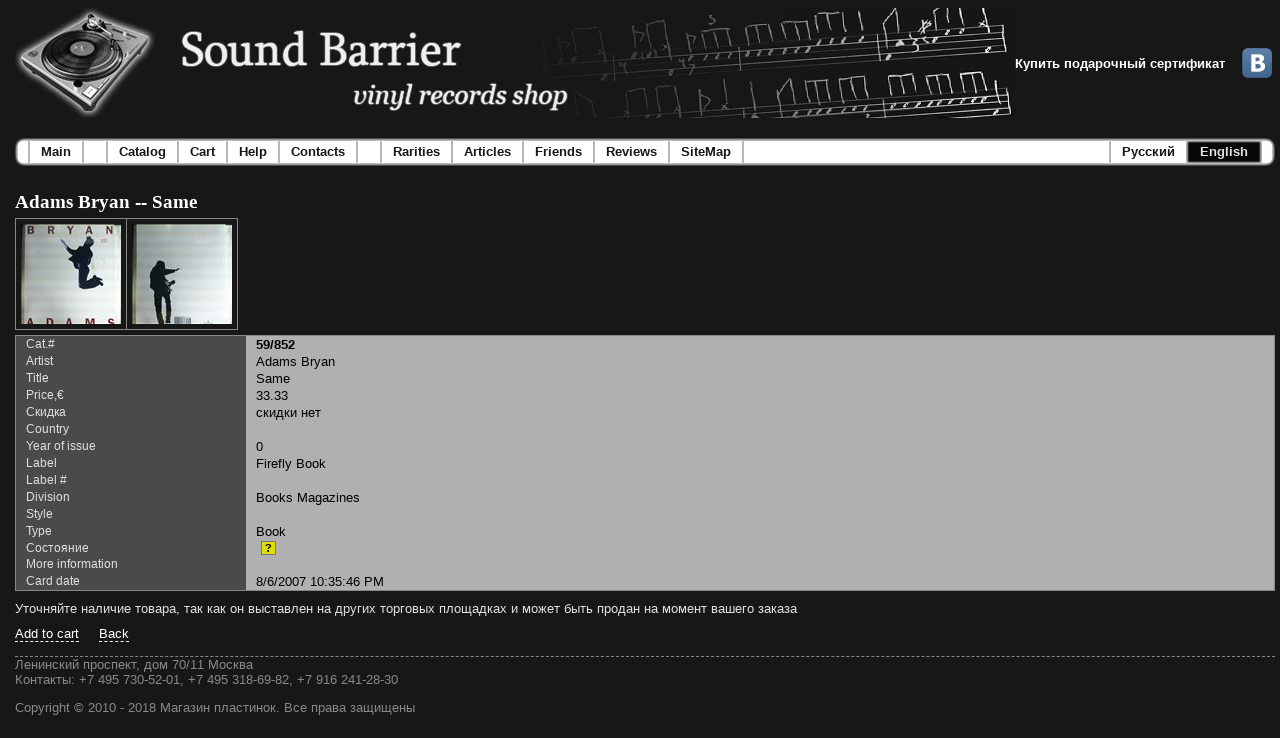

--- FILE ---
content_type: text/html; charset=utf-8
request_url: https://www.sound-barrier.ru/En/Catalog/Item/91437.aspx?Currency=eur
body_size: 28811
content:


<!DOCTYPE html PUBLIC "-//W3C//DTD XHTML 1.0 Transitional//EN" "http://www.w3.org/TR/xhtml1/DTD/xhtml1-transitional.dtd">

<html xmlns="http://www.w3.org/1999/xhtml" >

<head><meta http-equiv="content-type" content="text/html; charset=utf-8" /><meta name="yandex-verification" content="666f47bcc3ce5f7f" /><meta name="google-site-verification" content="89I8B6ULkU1DHUo8zyXYy5THMlaB5yptvuTaMomnG_U" /><link href="../../../_Img/favicon.ico" rel="shortcut icon" type="image/x-icon" />
  <script type="text/javascript" src='/_Etc/Main.js' ></script>
  <style type="text/css">
    @import url('/_Etc/Main.css');
  </style>
  
    
  
  <style type="text/css">
    .FormDataHeader {
      padding-left: 10px;
      padding-right: 10px;
      width: 210px;
      border-style:none;
    }
    .FormDataValue {
      padding-left: 10px;
      padding-right: 10px;
      border-style:none;
    }
  </style>

  <!-- Global site tag (gtag.js) - Google Analytics -->
  <script async src="https://www.googletagmanager.com/gtag/js?id=UA-98611593-32"></script>
  <script>
    window.dataLayer = window.dataLayer || [];
    function gtag(){dataLayer.push(arguments);}
        gtag('js', new Date());
        gtag('config', 'UA-98611593-32');
    </script>

  <!-- Yandex.Metrika counter -->
<script type="text/javascript" >
  (function(m,e,t,r,i,k,a){m[i]=m[i]||function(){(m[i].a=m[i].a||[]).push(arguments)};
  m[i].l=1*new Date();
  for (var j = 0; j < document.scripts.length; j++) {if (document.scripts[j].src === r) { return; }}
   k=e.createElement(t),a=e.getElementsByTagName(t)[0],k.async=1,k.src=r,a.parentNode.insertBefore(k,a)})
   (window, document, "script", "https://mc.yandex.ru/metrika/tag.js", "ym");

   ym(90434567, "init", {
        clickmap:true,
        trackLinks:true,
        accurateTrackBounce:true
   });
</script>
<noscript>
  <div>
    <img src="https://mc.yandex.ru/watch/90434567" style="position:absolute; left:-9999px;" alt="" />
  </div>
</noscript>
<!-- /Yandex.Metrika counter --><title>
	Sound barrier - Adams Bryan -- Same. Vinyl records shop
</title></head>

<body id="Body">
  <form method="post" action="./91437.aspx?Currency=eur&amp;ItemId=91437&amp;l=en" id="fMain">
<div class="aspNetHidden">
<input type="hidden" name="__EVENTTARGET" id="__EVENTTARGET" value="" />
<input type="hidden" name="__EVENTARGUMENT" id="__EVENTARGUMENT" value="" />
<input type="hidden" name="__VIEWSTATE" id="__VIEWSTATE" value="2ZxVU9GmkOmerJp/JrquXBfoqLmNxZfrMrvokAY2R/dR+d78oVo6UeEHmOfF6Dly4zyrhEUE7iJHQsHqpP1C8/+NeC3r7oiTbiIE8ftDKURsFCVr6TQj599OJyNQsIPafsCIGlei4imUoNgRoR4nHiLgOhTFBHEcVTdeWKZt0PJUxwHMwnEC6lyPGE5mzy8OsU3mPkFGLBJtC1tuyRsGVs3xC6EMJqIcepVKi/m2BOBrwxmvHTp56fmxZbfHdGsZWdfZxfZP1kk07xJPrlg8QtBhqLHV63yRMtDohPeVq5c/87ZT5Q5UMntJEzUNril95xPmh6LwRVzyfzGAdxYk0CBRxbEemURC/hUHgZdl16kHZrvbXWafgpln9vQYXk+Mxb3EdabB34ZDvsPBQrEfIjHUiNBQUfU23H6CNEOpQeEp+lAktx79ENjXGMk0Qs4dKf6wEasnAI1jYmE2o+HGg80lIDtjiKYPsTOVuV300oDacZ+yZ90LvUrhUcQUstQBI/bAjkio+a/52jh8mRw/[base64]/bKcsJi1253hF6isEXUwTXbw33TIcwFLXD9Ko12I63FXNjpV7B8886gDk/yX5RBZIAoGpfF4lgkQgYt8/R4sBaxoV+z8r850SK0Ju0ZXO4+JkUMiLWcxvBkz8SI0NMRA6z9meJKVW8QmswpGP2V5avA2hlep8xBtnqitbQ22Xr65mUdET84yEElRpP2XjZ2E12NR2SgBr2UBEuJn24TzgnW8L0XBITsjS1ekk/G6XHgrNcJjdeKvuMEq9e+zrSoNNTBzh0SSm8odKKbRxroCFfwIb04ihCLCsBOjpBLoXGUx4IbP9p9NTvz6m2i/92Rl5So8+q2ppA6CtHbbYKkYhDdBvSxZHH8q/PlHBGDu1fPZ1JM5Xo0GoCVNUoDzrXGp8W9nZloc4WFt/EHm9d6MyO8ur7NWJ3klkYDtw8MtVRgYFZAdlKp5aKyObAp96R7vkzLUgfjIO9gY2JHcL1jPF26QkGhy4Ttjyls3lSJZlUmJKPKlOA9DKwV0gvt9xzkzGEnQfY97AkQAqC/vktcEhSJz10ToteahAvI/PeCUREPNkNbqNbOAeKVPoYgrKf6cPi0XIDD88/XlQMYqw4xKDwsTixnoxiO/qIy0JLbI5t2neaOierDkbdBCCHJcrfkf0LaPexe6IUrauxIlggJEJmL8HxPZ4rR+EMO0mZ0mBl2Zynh+clHwz3blXUVGQSti+Fs1w1M5zTLbt+P6Ch8DxsUMRID6WJMT7HiQ9aRA3MkNE/oHL7vj2QGTlKHb0scYMy+fUJQsRhMRSwGizpHeScUKFwsutQGfCHINxeYAsHD5WUixN5CW72Jl5FI8rvV+5ux9hUpHV+v5+J3lC/bMx2eIcYiGDGW09MxlkaMIXEhpCgyZosPCV011fMD/wpQHZuS8bXYurDogj1n6m8UZiWX9cnrWQhXICrJ/SunbELO3yG8B1/[base64]/xPWFnnF3D3evvZHOQVDOwxIRCY//Yu5a5AQgvhyubDUZTNhEsaf1Sz3sAEUWFqbfXTLWaCsXBnd877L6DHBHFCw0loLUORb2SxaHSnD3ZDK9lDUiWmxo1Iv99BHTZg2v/Lvirz6THcz4Bkug6wG1WA7GwxxIEPJdx2DfO2oKLZHJ+S9Bl+s8rJUNTWBN/[base64]/g5+TN17FSe0bz1mWB19uKdtEPrKeVYTfgriggp04aGHyLBAeuODqwKbWOSbw3/wDZ9zk45WH7flbTPSTJdC+heR4EgGKFT7bT9+mkOSvxpDVrtTgXCZAUXeZa7TCvSMWbvYG323CXMTArP47+3I3vbd9kpbWNcyoYoDOF2/xzXIGjU5e2+AH1wXgOuVB6/SGbE+aowDoJS6fZAjKVIAS1VZ/[base64]/AdaMh8cwfqf3txLVrs00VAw4wsSWzwJKVK6SDuPmltIBxmC+1AJ3BAjY8CsOnUj6wpiaP+oplaex7gSHlSdYqN4tCLtVCFNdk84gT8LvNrsDoRW2HLl71DTBj9QDgBI2XdxqiF8vzda7Ym7bcGGjYN2VANIRoiZ/U/byXA1F3d0EZlt4DWlLC0Bel+Xq5KnAuKthn2Jc3lqCSlzSn72dUDcUpTtS4hSEYQfXu8k2/0Nttpd1hvY5nZ0Gre5BpFBBL3oaaD2Wq8oiqzXlMKnDm6sp8cquT8FNx2y/p2wE+ZtHxR04uHAGZcgzd6LRtDlLKfss96c8k5YtGOl7oVmZYZFvJj+cv1Zi/vP3vCoTCXbUcyh0FFo1R5vRF6U6l01lNFz0zR7xDqAv2DgofjeVBmTEKPbLFmFDkU10PVJYlW/[base64]/DCq9jhCJqoixYeTk+5lwYq0x0Nt9hAHKnKVCkky566irkC0HBgOoWfGzrwQuXHNonApJfMpLuK/zA2SV492jB7Vzk/GQlrdYgHyzhcMz8snryr6DqWYy5y2usom8U/HF7b22r8e67dqdXjP1ocQk5ehdHl+xv3qs7zuN8QrwjkT/1QTLHNVE2G5sGcfuu3jZSJCEqNPJcMJG4BM4WDyxTfiJLItIMqUNEaiv9ZqCO95VNYMYtwTqvopmFeIITU0g0QeOQtPh6LMf2r9Bs+R+6Wj0VqGij75iPZiYTFRt9jPvQSaPRq06z5aQnlCCLm3iTCdneiQjU7CUrLxCfLJyIu43kAb1/I5v5zcruITNftvcCTSBU5Mqyi1xytobfF4YdJk2ldlnJykv78+udIw+etyqbVnhrHF6LhT3/Mz7LuK+BHUKdcFvW05lNCVIh5Rk/nunZjBVtXton0W6LpM8wJkhVtOZpmC/sfYp1gq/MM3gwuaj+Q9Lx1aXRKAiT1UnNxyOWWH9tKtbBIl/h15nmbKRISTOv1yVmCXQfqePHms28YILBK0L1WFb1Yop5dzLi4+Em+wWl+8R9CIul3wT9od/FOZ8q1stFNL3LUl04OdtBY6LAzw42J4NcYb9+gcCf3pnCGwe86qMLlNqAUfmbXrYBlblc+uICF8aahGTjHb9dHPPYFOKXibo+QSd0ftYSGp7As/xqqPf2y0USY0Gk2VS6DYzz9893e6z/2IaarlhqFwasDUI9NsHrhx9NRNBWLj+IHoZZOROAZWtbeAob7ZAiqu9HrgDZlTNQRiSzQzBiXtqhuKd/Bl3Wd69Tx+PVqoB859xKbrVP3tXqCeAzZBRRwLMbCzX5LdARuI9YE9V43W0G21Dz6DIpNF1QyIRp9og0/8i0bdEW1zgDKly35/if53Omod0cyxcS/ZIP9YXT/RRLJ1WUWkuIBipPWcx2UCrIaxBbWBpMGEsj5M5Sa+2RjPYIshQRL4IVhWPJIOy+foxjufkfWMtZsMyNk3LaVI4B/usB8Ywg8pxTfdYKOyRljTESXM/X0c8r2JXmFeirY14Otg7BoqFC6PZqX9Jojgb4fIFwToFyM/leXQ1cFZHyFLL2ImBi2LZEMyaNYg81cGFyYxSyf8uJM1uWlNdQerq+ZgsntmTICIM4/EYnVrXRbZrjUQe1ytoLbjgo19sUyDI5OAnA7AbmcKhrPs0AaMdTlVMi0G9dk7ZaxGtaJzw4jYsgyZFbssok5wbUMBq3YmubWTsz3IrBt0nhANZg9lCfqSUPLDzRKUNMS2C/bwZfYzukB0UeqIFGHimWXK9eJQ6CfzkibL+07s/iyok+gfOZqeqmP2TxcK2aBHAh1WNs7u4sK0UM3LqZnRFABX/knCV3lK7OJHbSMemzN8NYZOJnm4hnVSzZShxcqHamRZCP+rbQw5jD+7LCR1eL5p9TR7RIRDu5XUMZXxpGQErEUlQtm9AHc/anKGdc5ORcuy3gLWVi/86vknvXqceR2Jp6f/UFyKfv7WeQs56E994aVPXNALjGWuTa7ztEPT4uXtG+LkXHvcx7XJUXbR43q8k5b4qhY3/EEK+kNb0udIIuxjo9izCV2q+NREKQtqJmeXUJoeT1X0v4EkulCI16OCPQ2mvbRvPgdqgLdL4sGXZ3I0bC2Hszn2N6gv6E/Whu5Wsqas8xpjpcgEO6n5Z4b3ilPSPk3KM+9z5oiXmwoZsi/foj6q246Vy7jxf6fspMURWNopHI891Kshwq1F/XcOdPhl5vsoNzhStWMSvzDh1rSOw6nYIBeF4NShuJvLPHp2Wczl6hGML+iumNDh9V3YSyGWc4VaPyqsFFufDcyjcyGne328KFdfFBsDght5qeY/KH263jBCGGFKZ4YI13nal9jtQL+ry1NrpN/XPpzv63DtiBWtfKewX8P7nmexiDLFajTCt2dOgFX9xne2co8tyL22QNTSnUgOS90trx9JN99moRhMspKI5hfuYHErjyXqlMhwoquDKgTT/r4tXiVC30iOSv+kQuvx9Pat2QfUgr0xd6kyLCuyiL6PmJV2w3tDfnQcXeEIz0tEG3B2E18kOWQwnYRVo0D+/X6Vh1VXzScCnNkzKt+ZelzJtbscf996VSsooownjoNZCQ3WQOxhf0nIZwb1mqkkVaSyD2rH69bWonrKR/8pxSCfwEZOcuTRC566Eo9v4wABJ6BEy2LodCGsbu599Vzv/x7cBVnkRFrxTNyvUMe6MPJLS0+6QBnpTHjIVHBYeAeQ/G0sLuhlkSHY6dhWA23z5xs48g4UQcF2bNqpwyQYOI2ZhJ0muikKySpod74jGANnqzSCxkjiaOgeckre6qRmAEd/iP5HyF37q7cITZ7SLVy732sKNBTjwLRPbI1nYIyKpwTqCRzVoD2T3z6lDpB7U/NeUMZdcHt80DZVyQxL66VmfSzouA6EdTwSQySZQeGG9WnMkbpcMrG3+3fyRdLrvCbVoeRYF1wpD7JPYUBVf5AAQA2sqiEuLbNCPAWEvIc3kGTYtFQwJvpYzrfCdBx45o4ciiWmV0LdM+C4k8vugcSNYAnnOZm/NPJXqOVXZ7FDRIWMozWztn64SwjCao40/4QarEEQEnw2IH06evBxg1rZphbpYJ4r00fg2MRVJqkKa2C2GIrnRmP2IcZgMpNTrKfFUOja77F7eoE8RdIG2eDDn+7fdNdPEF0U2E3UsQBCOcReZ/UH+KrXMJl7Km96Ntc8+y7iCxmhbQiQap+uhDyg7tYheoVAoRtV8bm992mp4LMwW4bZaw59Ze25Z7UU3CTZ5/F/m1JoOmXBm9GhFvT8fqgBuDs9qGMBbnGpD6IwcJNlV9M5nlRiTD9x5ipiF3p9YQNuUfYoy6TQNW8q0O+jqhICXlUJML8FQM+rbMG8kgZ4Jk1EymKM46/h/qhqMW8D4OwLoGIhRfksLAaqLZH5zF3MZPRhGIYkUYieuIePBlV+tP1UDKXpDmniVGzvrclnVouGbB6Jo1ML5Zd7dGnA//w3pVMtMheJWGQPST9I+WCxwHAEiNyjNtrzNpFIoSNpsz4hk+JpuOdh1AR97bCAyKfBCF3s2iZdgMkbuJHoGi3zsmpg=" />
</div>

<script type="text/javascript">
//<![CDATA[
var theForm = document.forms['fMain'];
if (!theForm) {
    theForm = document.fMain;
}
function __doPostBack(eventTarget, eventArgument) {
    if (!theForm.onsubmit || (theForm.onsubmit() != false)) {
        theForm.__EVENTTARGET.value = eventTarget;
        theForm.__EVENTARGUMENT.value = eventArgument;
        theForm.submit();
    }
}
//]]>
</script>


<div class="aspNetHidden">

	<input type="hidden" name="__VIEWSTATEGENERATOR" id="__VIEWSTATEGENERATOR" value="A29C6734" />
	<input type="hidden" name="__VIEWSTATEENCRYPTED" id="__VIEWSTATEENCRYPTED" value="" />
	<input type="hidden" name="__EVENTVALIDATION" id="__EVENTVALIDATION" value="LzcIQDMExiQrvaStCCAcuyuGXfCucJVD3ZBnlwPepFKZ+QDxEtKBO9Ca6ZogFnFTKC7o4+XfgA6Qri7UYgaKpm0ffdijIYeCi4iQceBs7YaVYRbnhZDDqsywQI+2QfJOHNoVdzj86GXoLZZ3+8Z2QYxvZIpP2TwCzp75pg4u9VcJKVbX" />
</div>
  
    
    <div style="width:100%; display: flex; flex-direction: row; align-items: center">
      <img src="/_Img/SiteLogo-en.gif" alt="logo" style="padding:0px;margin:0px;height:110px" />
      <a class="MainMenuLink" href='/_Main/GiftCertificate.aspx' style="color: white">Купить подарочный сертификат</a>
      <div style="flex-grow:1">&nbsp;</div>
      <a href="http://vk.com/sound_barrier_vinyl_shop" target="_blank"><img src="../../../_Img/VK.png?v=2" alt="ВКонтакте" title="Мы ВКонтакте" style="padding:0px;margin:3px;height:30px;" /></a>
    </div>
    
    
    <div style="margin-bottom:25px;">
      

<table cellpadding="0" cellspacing="0" border="0" style="margin-top:20px">
  <tr>
    <td><img src="/_Img/MainMenu_Left.gif" /></td>
    
    

<td><img src="/_Img/MainMenu_WhiteLeft.gif" id="MainMenu_bMain_iLeft" /></td>
<td id="MainMenu_bMain_tdCenter" style="padding-left:10px;padding-right:10px;background-image:url(/_Img/MainMenu_White.gif);cursor:pointer;">
  <a href="/En/Main.aspx" id="MainMenu_bMain_aText" class="MainMenuLink" style="color:#171717;">Main</a>
</td>

<td><img src="/_Img/MainMenu_WhiteRight.gif" id="MainMenu_bMain_iRight" /></td>



    

<td><img src="/_Img/MainMenu_WhiteLeft.gif" id="MainMenu_ctl01_iLeft" /></td>
<td id="MainMenu_ctl01_tdCenter" style="padding-left:10px;padding-right:10px;background-image:url(/_Img/MainMenu_White.gif);width:10px;">
  <a id="MainMenu_ctl01_aText" class="MainMenuLink"></a>
</td>

<td><img src="/_Img/MainMenu_WhiteRight.gif" id="MainMenu_ctl01_iRight" /></td>



    
    

<td><img src="/_Img/MainMenu_WhiteLeft.gif" id="MainMenu_bCatalog_iLeft" /></td>
<td id="MainMenu_bCatalog_tdCenter" style="padding-left:10px;padding-right:10px;background-image:url(/_Img/MainMenu_White.gif);cursor:pointer;">
  <a href="/En/ChooseCatalog.aspx" id="MainMenu_bCatalog_aText" class="MainMenuLink" style="color:#171717;">Catalog</a>
</td>

<td><img src="/_Img/MainMenu_WhiteRight.gif" id="MainMenu_bCatalog_iRight" /></td>



    

<td><img src="/_Img/MainMenu_WhiteLeft.gif" id="MainMenu_bCart_iLeft" /></td>
<td id="MainMenu_bCart_tdCenter" style="padding-left:10px;padding-right:10px;background-image:url(/_Img/MainMenu_White.gif);cursor:pointer;">
  <a href="/En/Cart.aspx" id="MainMenu_bCart_aText" class="MainMenuLink" style="color:#171717;">Cart</a>
</td>

<td><img src="/_Img/MainMenu_WhiteRight.gif" id="MainMenu_bCart_iRight" /></td>



    

<td><img src="/_Img/MainMenu_WhiteLeft.gif" id="MainMenu_bHelp_iLeft" /></td>
<td id="MainMenu_bHelp_tdCenter" style="padding-left:10px;padding-right:10px;background-image:url(/_Img/MainMenu_White.gif);cursor:pointer;">
  <a href="/En/Help.aspx" id="MainMenu_bHelp_aText" class="MainMenuLink" style="color:#171717;">Help</a>
</td>

<td><img src="/_Img/MainMenu_WhiteRight.gif" id="MainMenu_bHelp_iRight" /></td>



    

<td><img src="/_Img/MainMenu_WhiteLeft.gif" id="MainMenu_bContacts_iLeft" /></td>
<td id="MainMenu_bContacts_tdCenter" style="padding-left:10px;padding-right:10px;background-image:url(/_Img/MainMenu_White.gif);cursor:pointer;">
  <a href="/En/Contacts.aspx" id="MainMenu_bContacts_aText" class="MainMenuLink" style="color:#171717;">Contacts</a>
</td>

<td><img src="/_Img/MainMenu_WhiteRight.gif" id="MainMenu_bContacts_iRight" /></td>




    

<td><img src="/_Img/MainMenu_WhiteLeft.gif" id="MainMenu_ctl02_iLeft" /></td>
<td id="MainMenu_ctl02_tdCenter" style="padding-left:10px;padding-right:10px;background-image:url(/_Img/MainMenu_White.gif);width:10px;">
  <a id="MainMenu_ctl02_aText" class="MainMenuLink"></a>
</td>

<td><img src="/_Img/MainMenu_WhiteRight.gif" id="MainMenu_ctl02_iRight" /></td>




    

<td><img src="/_Img/MainMenu_WhiteLeft.gif" id="MainMenu_bRarities_iLeft" /></td>
<td id="MainMenu_bRarities_tdCenter" style="padding-left:10px;padding-right:10px;background-image:url(/_Img/MainMenu_White.gif);cursor:pointer;">
  <a href="/En/AllRarities.aspx" id="MainMenu_bRarities_aText" class="MainMenuLink" style="color:#171717;">Rarities</a>
</td>

<td><img src="/_Img/MainMenu_WhiteRight.gif" id="MainMenu_bRarities_iRight" /></td>



    

<td><img src="/_Img/MainMenu_WhiteLeft.gif" id="MainMenu_bArticles_iLeft" /></td>
<td id="MainMenu_bArticles_tdCenter" style="padding-left:10px;padding-right:10px;background-image:url(/_Img/MainMenu_White.gif);cursor:pointer;">
  <a href="/En/Articles.aspx" id="MainMenu_bArticles_aText" class="MainMenuLink" style="color:#171717;">Articles</a>
</td>

<td><img src="/_Img/MainMenu_WhiteRight.gif" id="MainMenu_bArticles_iRight" /></td>



    

<td><img src="/_Img/MainMenu_WhiteLeft.gif" id="MainMenu_bFriends_iLeft" /></td>
<td id="MainMenu_bFriends_tdCenter" style="padding-left:10px;padding-right:10px;background-image:url(/_Img/MainMenu_White.gif);cursor:pointer;">
  <a href="/En/Friends.aspx" id="MainMenu_bFriends_aText" class="MainMenuLink" style="color:#171717;">Friends</a>
</td>

<td><img src="/_Img/MainMenu_WhiteRight.gif" id="MainMenu_bFriends_iRight" /></td>



    

<td><img src="/_Img/MainMenu_WhiteLeft.gif" id="MainMenu_bReviews_iLeft" /></td>
<td id="MainMenu_bReviews_tdCenter" style="padding-left:10px;padding-right:10px;background-image:url(/_Img/MainMenu_White.gif);cursor:pointer;">
  <a href="/_Main/Reviews.aspx" id="MainMenu_bReviews_aText" class="MainMenuLink" style="color:#171717;">Reviews</a>
</td>

<td><img src="/_Img/MainMenu_WhiteRight.gif" id="MainMenu_bReviews_iRight" /></td>



    

<td><img src="/_Img/MainMenu_WhiteLeft.gif" id="MainMenu_bSiteMap_iLeft" /></td>
<td id="MainMenu_bSiteMap_tdCenter" style="padding-left:10px;padding-right:10px;background-image:url(/_Img/MainMenu_White.gif);cursor:pointer;">
  <a href="/_Main/SiteMap.aspx" id="MainMenu_bSiteMap_aText" class="MainMenuLink" style="color:#171717;">SiteMap</a>
</td>

<td><img src="/_Img/MainMenu_WhiteRight.gif" id="MainMenu_bSiteMap_iRight" /></td>



    

<td><img src="/_Img/MainMenu_WhiteLeft.gif" id="MainMenu_bEmpty_iLeft" /></td>
<td id="MainMenu_bEmpty_tdCenter" style="padding-left:10px;padding-right:10px;background-image:url(/_Img/MainMenu_White.gif);width:100%;">
  <a id="MainMenu_bEmpty_aText" class="MainMenuLink"></a>
</td>

<td><img src="/_Img/MainMenu_WhiteRight.gif" id="MainMenu_bEmpty_iRight" /></td>



    
    
    

<td><img src="/_Img/MainMenu_WhiteLeft.gif" id="MainMenu_ctl03_iRuLeft" /></td>
<td id="MainMenu_ctl03_tdRu" style="padding-left:10px;padding-right:10px;background-image:url(/_Img/MainMenu_White.gif);cursor:pointer;">
  <a onclick="return confirm(&#39;Будет открыта главная страница на русском языке. Вы согласны ?&#39;);" id="MainMenu_ctl03_bRu" title="Перейти на главную странцу. Язык - русский" class="MainMenuLink" href="javascript:__doPostBack(&#39;ctl00$MainMenu$ctl03$bRu&#39;,&#39;&#39;)" style="text-decoration:none;color:#171717;">Русский</a>
</td>

<td><img src="/_Img/MainMenu_WhiteRight.gif" id="MainMenu_ctl03_iRuRight" /></td>

<td><img src="/_Img/MainMenu_BlackLeft.gif" id="MainMenu_ctl03_iEnLeft" /></td>
<td id="MainMenu_ctl03_tdEn" style="padding-left:10px;padding-right:10px;background-image:url(/_Img/MainMenu_Black.gif);cursor:pointer;">
  <a onclick="return confirm(&#39;This will open main page in english. Continue ?&#39;);" id="MainMenu_ctl03_bEn" title="Open main page in english" class="MainMenuLink" href="javascript:__doPostBack(&#39;ctl00$MainMenu$ctl03$bEn&#39;,&#39;&#39;)" style="text-decoration:none;color:#E2E2E2;">English</a>
</td>

<td><img src="/_Img/MainMenu_BlackRight.gif" id="MainMenu_ctl03_iEnRight" /></td>



    
    <td><img src="/_Img/MainMenu_Right.gif" /></td>
  </tr>
</table>


    </div>
    
    
    <div>
      
      
    
      
  <script type="text/javascript">
      function ConditionHelp_Open() {
          document.getElementById('ConditionHelp').style.visibility = 'visible'; 
      }
      function ConditionHelp_Close() {
          document.getElementById('ConditionHelp').style.visibility = 'hidden';
      }
  </script>

  <div id="ConditionHelp" class="ConditionHelp">
    <div style="text-align: right; cursor: pointer" onclick="ConditionHelp_Close()">
      <div style="text-align: center">
        <strong>Расшифровка обозначений состояний</strong>
        <table style="margin-top: 10px">
          <tr>
            <td><strong>S,<br/>Sealed</strong></td>
            <td>Запечатанная, не открытая пластика.
          </tr>
          <tr>
            <td><strong>M,<br/>Mint</strong></td>
            <td>Новая, но открытая пластинка.
                Неигранная или игранная несколько раз. 
                Диск и конверт не имеют видимых дефектов.
          </tr>
          <tr>
            <td><strong>NM,<br/>Near Mint</strong></td>
            <td>Пластинку проигрывали более 2-3 раз.
                Винил может иметь незначительные поверхностные 
                потёртости или волосяные царапины от бумажного конверта, 
                не влияющие на качество звука. 
                Конверт может иметь незначительные изломы или дефекты, 
                не портящие его внешний вид.
          </tr>
          <tr>
            <td><strong>EX,<br/>Excellent</strong></td>
            <td>
              Пластинка часто проигрывалась, но аккуратно и с соблюдением 
              основных правил пользования и хранения. На виниле 
              допускаются поверхностные царапины и потёртости, 
              не вызывающие слышимых дефектов. Возможен поверхностный 
              шум в паузах. На обложке допускаются потёртости в виде 
              незначительных кругов (характерно для американских 
              пластинок), небольшие дефекты на углах или изгибах.
            </td>
          </tr>
          <tr>
            <td><strong>VG,<br/>Very Good</strong></td>
            <td>
              Пластинка проигрывалась большое количество раз.
              На виниле имеются царапины или потёртости, 
              которые могут быть слышны. Возможен эффект 
              «песка» между дорожек и в тихих местах.  
              Не допускаются любые заедания или пропуски. 
              Конверт может иметь значительные дефекты или 
              небольшие разрывы.             
            </td>
          </tr>
        </table>
      </div>
      <br />
      <span class="DataValueButton">Close</span>
    </div>
    
  </div>

  

  <span id="WorkArea_lTitle" class="Text-Title-1">Adams Bryan -- Same</span>
  
  
  
      

<div style="margin-top: 5px; margin-bottom: 5px">
<table id="WorkArea_Images_tImages" class="ImageBar" cellspacing="0" cellpadding="0" style="border-collapse:collapse;">
	<tr id="WorkArea_Images_rRow">
		<td class="ImageBar"><img title="Zoom" onclick="ImageAlbum_ShowImage(&#39;/_Etc/Image.ashx?ImageId=a79d6d45-7a50-4d1e-8482-008eb636ba31&amp;Size=1&#39;)" src="../../../_Etc/Image.ashx?ImageId=a79d6d45-7a50-4d1e-8482-008eb636ba31&amp;Size=0" alt="Adams Bryan -- Same (1)" style="cursor:pointer;" /></td><td class="ImageBar"><img title="Zoom" onclick="ImageAlbum_ShowImage(&#39;/_Etc/Image.ashx?ImageId=b26b3e90-d777-4b44-a70e-234408c6732d&amp;Size=1&#39;)" src="../../../_Etc/Image.ashx?ImageId=b26b3e90-d777-4b44-a70e-234408c6732d&amp;Size=0" alt="Adams Bryan -- Same (2)" style="cursor:pointer;" /></td>
	</tr>
</table>


<script type="text/javascript">
  function ImageAlbum_ShowImage(ImageUrl) {
    var W = document.getElementById("ImageAlbum");
    W.style.visibility = "visible";

    var I = document.getElementById("ImageAlbum_Image");
    I.src = ImageUrl;
  }
  
  function ImageAlbum_Close() {
    var W = document.getElementById("ImageAlbum");
    W.style.visibility = "hidden";
    
    var I = document.getElementById("ImageAlbum_Image");
    I.src = "";
  }
</script>

<div id="ImageAlbum" class="ImageAlbum" style="position:absolute; visibility:hidden; top: 50%; left: 50%; margin-left: -300px; margin-top: -300px">
  <div style="text-align: right; margin-bottom: 5px; cursor: pointer" onclick="ImageAlbum_Close()">
    <span class="DataValueButton">Close</span>
  </div>
  <img class="ImageAlbum" id="ImageAlbum_Image" width="600" height="600" />
</div>

</div>

      <div class="DataArea" style="margin-top: 5px">
	
        <div>
		<table cellspacing="0" id="WorkArea_Viewer" style="border-width:0px;border-collapse:collapse;width:100%">
			<tr>
				<td class="DataHeader FormDataHeader">Cat.#</td><td class="DataValue FormDataValue" style="font-weight:bold;">59/852</td>
			</tr><tr>
				<td class="DataHeader FormDataHeader">Artist</td><td class="DataValue FormDataValue">Adams Bryan</td>
			</tr><tr>
				<td class="DataHeader FormDataHeader">Title</td><td class="DataValue FormDataValue">Same</td>
			</tr><tr>
				<td class="DataHeader FormDataHeader">Price,€</td><td class="DataValue FormDataValue">33.33</td>
			</tr><tr>
				<td class="DataHeader FormDataHeader">
                Скидка
              </td><td class="DataValue FormDataValue">
                скидки нет
              </td>
			</tr><tr>
				<td class="DataHeader FormDataHeader">Country</td><td class="DataValue FormDataValue">&nbsp;</td>
			</tr><tr>
				<td class="DataHeader FormDataHeader">Year of issue</td><td class="DataValue FormDataValue">0</td>
			</tr><tr>
				<td class="DataHeader FormDataHeader">Label</td><td class="DataValue FormDataValue">Firefly Book</td>
			</tr><tr>
				<td class="DataHeader FormDataHeader">Label #</td><td class="DataValue FormDataValue">&nbsp;</td>
			</tr><tr>
				<td class="DataHeader FormDataHeader">Division</td><td class="DataValue FormDataValue">Books Magazines</td>
			</tr><tr>
				<td class="DataHeader FormDataHeader">Style</td><td class="DataValue FormDataValue">&nbsp;</td>
			</tr><tr>
				<td class="DataHeader FormDataHeader">Type</td><td class="DataValue FormDataValue">Book</td>
			</tr><tr>
				<td class="DataHeader FormDataHeader">
                Состояние
              </td><td class="DataValue FormDataValue">
                
                <span class="ConditionHelp" title="Расшифровать" onclick="ConditionHelp_Open();" >?</span>
              </td>
			</tr><tr>
				<td class="DataHeader FormDataHeader">More information</td><td class="DataValue FormDataValue">&nbsp;</td>
			</tr><tr>
				<td class="DataHeader FormDataHeader">Card date</td><td class="DataValue FormDataValue">8/6/2007 10:35:46 PM</td>
			</tr>
		</table>
	</div>  
      
</div>        
  
  
  <div style="margin-top: 10px">
    Уточняйте наличие товара, так как он выставлен на других торговых площадках и может быть продан на момент вашего заказа
  </div>
  <div style="margin-top: 10px">
    <a class="OptionsButton" href="/En/Cart.aspx?Action=Add&amp;ItemId=91437&amp;Currency=eur">Add to cart</a>
    &nbsp;
    
    &nbsp;
    <a onclick="history.back();" title="Goto previous page" class="OptionsButton" href="javascript:__doPostBack(&#39;ctl00$WorkArea$ctl03&#39;,&#39;&#39;)">Back</a>
    &nbsp;
  </div>

  <div></div>

    </div>

    
    <div class="HSeparator" style="margin-top:15px">
    </div>
      <div itemscope itemtype="http://schema.org/Organization">
            <div itemprop="address" itemscope itemtype="http://schema.org/PostalAddress">
                <span itemprop="streetAddress" class="Text-Regular" style="color:#888888">Ленинский проспект, дом 70/11 Москва</span>
            </div>
            <span style="color:#888888">Контакты:</span>
            <span itemprop="telephone" class="Text-Regular" style="color:#888888">+7 495 730-52-01, +7 495 318-69-82, +7 916 241-28-30</span>
            <p style="color: #888888">Copyright © 2010 - 2018 Магазин пластинок. Все права защищены</p>
       </div>

    
    <div id="dCounters" style="margin-top:15px" align="center">
      <a href="https://webmaster.yandex.ru/siteinfo/?site=https://sound-barrier.ru"><img width="88" height="31" alt="" border="0" src="https://yandex.ru/cycounter?https://sound-barrier.ru&theme=light&lang=ru"/></a></div>
  </form>
  
	<!--<style>
		.modal-bg {
			display: none;
			position: fixed;
			width: 100%;
			height: 100%;
			background: #000;
			top: 0;
			left: 0;
		}
		.modal {
			width: 320px;
			display: block;
			left: 50%;
			top: 50%;
			position: absolute;
			margin-left: -160px;
			margin-top: -50px;
			background: #fff;
			padding: 25px;
			color: #000;
		}
		.modal a {
			padding: 13px;
			color: #fff;
			background: #000;
		}
	</style>
	<div class="modal-bg">
		<div class="modal">
			<div>
				<p>Мы сделали для Вас новый, более удобный сайт. Хотите перейти на него и попробывать?<br></p><br>
			</div>
			<a target="_blank" href="http://sound-barrier.moscow/">Да, перейти</a>
			<a class="new-non" href="#" >Нет, Оставаться на этом</a>
		</div>
	</div>
	<script src="https://ajax.googleapis.com/ajax/libs/jquery/2.2.0/jquery.min.js"></script>
	<script src="https://cdnjs.cloudflare.com/ajax/libs/jquery-cookie/1.4.1/jquery.cookie.min.js"></script>
	
	<script>
		$(document).ready(function(){
			$(".new-non").click(function(){
				$.cookie('modal', '1', {expires: 7, path: '/'});
				$(".modal-bg").css("display","none");
				return false;
			});
			if($.cookie('modal') != 1){
				$(".modal-bg").css("display","block");
			}
		});
	</script>-->
</body>
</html>
